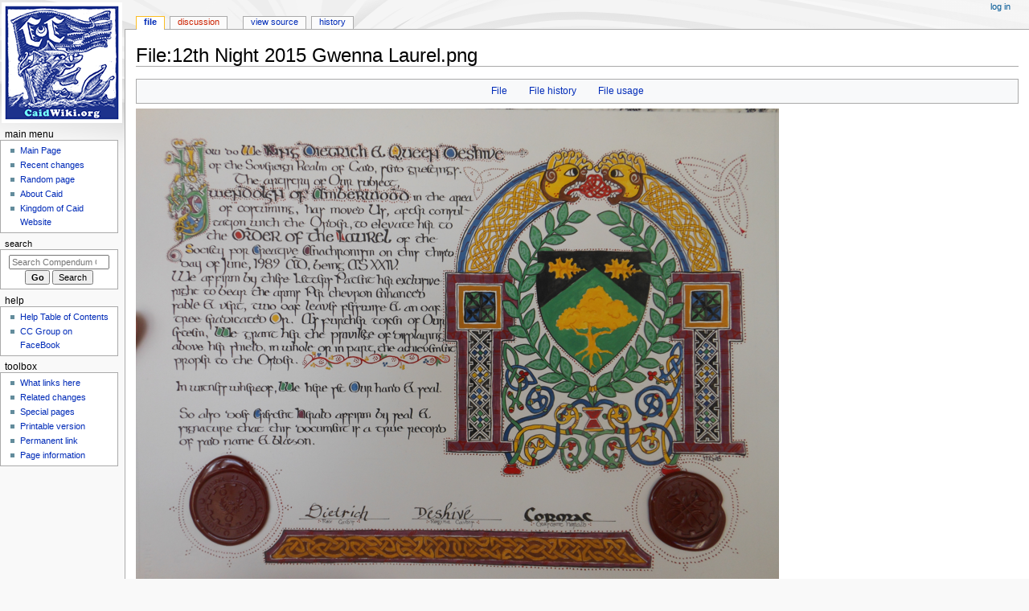

--- FILE ---
content_type: text/html; charset=UTF-8
request_url: https://caidwiki.org/index.php?title=File:12th_Night_2015_Gwenna_Laurel.png
body_size: 5232
content:
<!DOCTYPE html>
<html class="client-nojs" lang="en" dir="ltr">
<head>
<meta charset="UTF-8">
<title>File:12th Night 2015 Gwenna Laurel.png - Compendum Caidis</title>
<script>document.documentElement.className="client-js";RLCONF={"wgBreakFrames":false,"wgSeparatorTransformTable":["",""],"wgDigitTransformTable":["",""],"wgDefaultDateFormat":"dmy","wgMonthNames":["","January","February","March","April","May","June","July","August","September","October","November","December"],"wgRequestId":"aXDeFmNRL-0dObznU95_wwDq2YQ","wgCanonicalNamespace":"File","wgCanonicalSpecialPageName":false,"wgNamespaceNumber":6,"wgPageName":"File:12th_Night_2015_Gwenna_Laurel.png","wgTitle":"12th Night 2015 Gwenna Laurel.png","wgCurRevisionId":91306,"wgRevisionId":91306,"wgArticleId":42485,"wgIsArticle":true,"wgIsRedirect":false,"wgAction":"view","wgUserName":null,"wgUserGroups":["*"],"wgCategories":["All Scrolls","Laurel Scrolls","Scrolls completed 2015","1989 Scrolls"],"wgPageViewLanguage":"en","wgPageContentLanguage":"en","wgPageContentModel":"wikitext","wgRelevantPageName":"File:12th_Night_2015_Gwenna_Laurel.png","wgRelevantArticleId":42485,"wgIsProbablyEditable":false,"wgRelevantPageIsProbablyEditable":false,"wgRestrictionEdit":[],"wgRestrictionMove":[],"wgRestrictionUpload":[],"wgCiteReferencePreviewsActive":true};
RLSTATE={"site.styles":"ready","user.styles":"ready","user":"ready","user.options":"loading","mediawiki.interface.helpers.styles":"ready","mediawiki.action.view.filepage":"ready","skins.monobook.styles":"ready","filepage":"ready"};RLPAGEMODULES=["site","mediawiki.page.ready","skins.monobook.scripts"];</script>
<script>(RLQ=window.RLQ||[]).push(function(){mw.loader.impl(function(){return["user.options@12s5i",function($,jQuery,require,module){mw.user.tokens.set({"patrolToken":"+\\","watchToken":"+\\","csrfToken":"+\\"});
}];});});</script>
<link rel="stylesheet" href="/load.php?lang=en&amp;modules=filepage%7Cmediawiki.action.view.filepage%7Cmediawiki.interface.helpers.styles%7Cskins.monobook.styles&amp;only=styles&amp;skin=monobook">
<script async="" src="/load.php?lang=en&amp;modules=startup&amp;only=scripts&amp;raw=1&amp;skin=monobook"></script>
<meta name="ResourceLoaderDynamicStyles" content="">
<link rel="stylesheet" href="/load.php?lang=en&amp;modules=site.styles&amp;only=styles&amp;skin=monobook">
<meta name="generator" content="MediaWiki 1.43.3">
<meta name="robots" content="max-image-preview:standard">
<meta name="format-detection" content="telephone=no">
<meta name="viewport" content="width=device-width, initial-scale=1.0, user-scalable=yes, minimum-scale=0.25, maximum-scale=5.0">
<link rel="search" type="application/opensearchdescription+xml" href="/rest.php/v1/search" title="Compendum Caidis (en)">
<link rel="EditURI" type="application/rsd+xml" href="https://caidwiki.org/api.php?action=rsd">
<link rel="alternate" type="application/atom+xml" title="Compendum Caidis Atom feed" href="/index.php?title=Special:RecentChanges&amp;feed=atom">
</head>
<body class="mediawiki ltr sitedir-ltr mw-hide-empty-elt ns-6 ns-subject page-File_12th_Night_2015_Gwenna_Laurel_png rootpage-File_12th_Night_2015_Gwenna_Laurel_png skin-monobook action-view skin--responsive"><div id="globalWrapper">
	<div id="column-content">
		<div id="content" class="mw-body" role="main">
			<a id="top"></a>
			<div id="siteNotice"></div>
			<div class="mw-indicators">
			</div>
			<h1 id="firstHeading" class="firstHeading mw-first-heading"><span class="mw-page-title-namespace">File</span><span class="mw-page-title-separator">:</span><span class="mw-page-title-main">12th Night 2015 Gwenna Laurel.png</span></h1>
			<div id="bodyContent" class="monobook-body">
				<div id="siteSub">From Compendum Caidis</div>
				<div id="contentSub" ><div id="mw-content-subtitle"></div></div>
				
				<div id="jump-to-nav"></div><a href="#column-one" class="mw-jump-link">Jump to navigation</a><a href="#searchInput" class="mw-jump-link">Jump to search</a>
				<!-- start content -->
				<div id="mw-content-text" class="mw-body-content"><ul id="filetoc" role="navigation"><li><a href="#file">File</a></li>
<li><a href="#filehistory">File history</a></li>
<li><a href="#filelinks">File usage</a></li></ul><div class="fullImageLink" id="file"><a href="/images/12th_Night_2015_Gwenna_Laurel.png"><img alt="File:12th Night 2015 Gwenna Laurel.png" src="/images/thumb/12th_Night_2015_Gwenna_Laurel.png/800px-12th_Night_2015_Gwenna_Laurel.png?20150505234449" decoding="async" width="800" height="600" srcset="/images/thumb/12th_Night_2015_Gwenna_Laurel.png/1200px-12th_Night_2015_Gwenna_Laurel.png?20150505234449 1.5x, /images/12th_Night_2015_Gwenna_Laurel.png?20150505234449 2x" /></a><div class="mw-filepage-resolutioninfo">Size of this preview: <a href="/images/thumb/12th_Night_2015_Gwenna_Laurel.png/800px-12th_Night_2015_Gwenna_Laurel.png" class="mw-thumbnail-link">800 × 600 pixels</a>. <span class="mw-filepage-other-resolutions">Other resolution: <a href="/images/12th_Night_2015_Gwenna_Laurel.png" class="mw-thumbnail-link">1,383 × 1,037 pixels</a>.</span></div></div>
<div class="mw-content-ltr fullMedia" lang="en" dir="ltr"><p><bdi dir="ltr"><a href="/images/12th_Night_2015_Gwenna_Laurel.png" class="internal" title="12th Night 2015 Gwenna Laurel.png">Original file</a></bdi> <span class="fileInfo">(1,383 × 1,037 pixels, file size: 2.84 MB, MIME type: <span class="mime-type">image/png</span>)</span>
</p></div><div id="mw-imagepage-content"><div class="mw-content-ltr mw-parser-output" lang="en" dir="ltr"><p>Laurel scroll for <a href="/index.php?title=Gwendolyn_of_Amberwood" title="Gwendolyn of Amberwood">Gwendolyn of Amberwood</a>, Scroll by <a href="/index.php?title=M%C3%B3ir%C3%ADn_Chiardhubh_n%C3%AD_Bh%C3%A1rd%C3%A1in" title="Móirín Chiardhubh ní Bhárdáin">Móirín Chiardhubh ní Bhárdáin</a>
</p>
<!-- 
NewPP limit report
Cached time: 20260121140756
Cache expiry: 86400
Reduced expiry: false
Complications: []
CPU time usage: 0.001 seconds
Real time usage: 0.002 seconds
Preprocessor visited node count: 1/1000000
Post‐expand include size: 0/2097152 bytes
Template argument size: 0/2097152 bytes
Highest expansion depth: 1/100
Expensive parser function count: 0/100
Unstrip recursion depth: 0/20
Unstrip post‐expand size: 0/5000000 bytes
-->
<!--
Transclusion expansion time report (%,ms,calls,template)
100.00%    0.000      1 -total
-->

<!-- Saved in parser cache with key caidwiki_org:pcache:idhash:42485-0!canonical and timestamp 20260121140756 and revision id 91306. Rendering was triggered because: page-view
 -->
</div></div><h2 id="filehistory">File history</h2>
<div id="mw-imagepage-section-filehistory">
<p>Click on a date/time to view the file as it appeared at that time.
</p>
<table class="wikitable filehistory">
<tr><th></th><th>Date/Time</th><th>Thumbnail</th><th>Dimensions</th><th>User</th><th>Comment</th></tr>
<tr><td>current</td><td class="filehistory-selected" style="white-space: nowrap;"><a href="/images/12th_Night_2015_Gwenna_Laurel.png">15:44, 5 May 2015</a></td><td><a href="/images/12th_Night_2015_Gwenna_Laurel.png"><img alt="Thumbnail for version as of 15:44, 5 May 2015" src="/images/thumb/12th_Night_2015_Gwenna_Laurel.png/120px-12th_Night_2015_Gwenna_Laurel.png?20150505234449" decoding="async" loading="lazy" width="120" height="90" /></a></td><td>1,383 × 1,037 <span style="white-space: nowrap;">(2.84 MB)</span></td><td><a href="/index.php?title=User:Aliskye" class="mw-userlink" title="User:Aliskye"><bdi>Aliskye</bdi></a><span style="white-space: nowrap;"> <span class="mw-usertoollinks">(<a href="/index.php?title=User_talk:Aliskye" class="mw-usertoollinks-talk" title="User talk:Aliskye">talk</a> | <a href="/index.php?title=Special:Contributions/Aliskye" class="mw-usertoollinks-contribs" title="Special:Contributions/Aliskye">contribs</a>)</span></span></td><td dir="ltr">Laurel scroll for <a href="/index.php?title=Gwendolyn_of_Amberwood" title="Gwendolyn of Amberwood">Gwendolyn of Amberwood</a>, Scroll by <a href="/index.php?title=M%C3%B3ir%C3%ADn_Chiardhubh_n%C3%AD_Bh%C3%A1rd%C3%A1in" title="Móirín Chiardhubh ní Bhárdáin">Móirín Chiardhubh ní Bhárdáin</a>  <a href="/index.php?title=Category:All_Scrolls" title="Category:All Scrolls">Category:All Scrolls</a> <a href="/index.php?title=Category:Laurel_Scrolls" title="Category:Laurel Scrolls">Category:Laurel Scrolls</a> <a href="/index.php?title=Category:Scrolls_completed_2015" title="Category:Scrolls completed 2015">Category:Scrolls completed 2015</a> <a href="/index.php?title=Category:1989_Scrolls" title="Category:1989 Scrolls">Category:1989 Scrolls</a> </td></tr>
</table>

</div>
<div class="mw-imagepage-upload-links"><p id="mw-imagepage-upload-disallowed">You cannot overwrite this file.</p></div><h2 id="filelinks">File usage</h2>
<div id='mw-imagepage-section-linkstoimage'>
<p>The following 2 pages use this file:
</p><ul class="mw-imagepage-linkstoimage">
<li class="mw-imagepage-linkstoimage-ns0"><a href="/index.php?title=Caid_Twelfth_Night_2015" title="Caid Twelfth Night 2015">Caid Twelfth Night 2015</a></li>
<li class="mw-imagepage-linkstoimage-ns0"><a href="/index.php?title=M%C3%B3ir%C3%ADn_Chiardhubh_n%C3%AD_Bh%C3%A1rd%C3%A1in" title="Móirín Chiardhubh ní Bhárdáin">Móirín Chiardhubh ní Bhárdáin</a></li>
</ul>
</div>

<div class="printfooter" data-nosnippet="">Retrieved from "<a dir="ltr" href="https://caidwiki.org/index.php?title=File:12th_Night_2015_Gwenna_Laurel.png&amp;oldid=91306">https://caidwiki.org/index.php?title=File:12th_Night_2015_Gwenna_Laurel.png&amp;oldid=91306</a>"</div></div>
				<div id="catlinks" class="catlinks" data-mw="interface"><div id="mw-normal-catlinks" class="mw-normal-catlinks"><a href="/index.php?title=Special:Categories" title="Special:Categories">Categories</a>: <ul><li><a href="/index.php?title=Category:All_Scrolls" title="Category:All Scrolls">All Scrolls</a></li><li><a href="/index.php?title=Category:Laurel_Scrolls" title="Category:Laurel Scrolls">Laurel Scrolls</a></li><li><a href="/index.php?title=Category:Scrolls_completed_2015" title="Category:Scrolls completed 2015">Scrolls completed 2015</a></li><li><a href="/index.php?title=Category:1989_Scrolls" title="Category:1989 Scrolls">1989 Scrolls</a></li></ul></div></div>
				<!-- end content -->
				<div class="visualClear"></div>
			</div>
		</div>
		<div class="visualClear"></div>
	</div>
	<div id="column-one" >
		<h2>Navigation menu</h2>
		<div role="navigation" class="portlet" id="p-cactions" aria-labelledby="p-cactions-label">
			<h3 id="p-cactions-label" >Page actions</h3>
			<div class="pBody">
				<ul >
				<li id="ca-nstab-image" class="selected mw-list-item"><a href="/index.php?title=File:12th_Night_2015_Gwenna_Laurel.png" title="View the file page [c]" accesskey="c">File</a></li><li id="ca-talk" class="new mw-list-item"><a href="/index.php?title=File_talk:12th_Night_2015_Gwenna_Laurel.png&amp;action=edit&amp;redlink=1" rel="discussion" class="new" title="Discussion about the content page (page does not exist) [t]" accesskey="t">Discussion</a></li><li id="ca-view" class="selected mw-list-item"><a href="/index.php?title=File:12th_Night_2015_Gwenna_Laurel.png">Read</a></li><li id="ca-viewsource" class="mw-list-item"><a href="/index.php?title=File:12th_Night_2015_Gwenna_Laurel.png&amp;action=edit" title="This page is protected.&#10;You can view its source [e]" accesskey="e">View source</a></li><li id="ca-history" class="mw-list-item"><a href="/index.php?title=File:12th_Night_2015_Gwenna_Laurel.png&amp;action=history" title="Past revisions of this page [h]" accesskey="h">History</a></li>
				
				</ul>
			</div>
		</div>
		
<div role="navigation" class="portlet mw-portlet mw-portlet-cactions-mobile"
	id="p-cactions-mobile" aria-labelledby="p-cactions-mobile-label">
	<h3 id="p-cactions-mobile-label" >Page actions</h3>
	<div class="pBody">
		<ul ><li id="image-mobile" class="selected mw-list-item"><a href="/index.php?title=File:12th_Night_2015_Gwenna_Laurel.png" title="File">File</a></li><li id="image_talk-mobile" class="new mw-list-item"><a href="/index.php?title=File_talk:12th_Night_2015_Gwenna_Laurel.png&amp;action=edit&amp;redlink=1" title=" (page does not exist)" class="new">Discussion</a></li><li id="ca-more" class="mw-list-item"><a href="#p-cactions">More</a></li><li id="ca-tools" class="mw-list-item"><a href="#p-tb" title="Toolbox">Toolbox</a></li></ul>
		
	</div>
</div>

		<div role="navigation" class="portlet" id="p-personal" aria-labelledby="p-personal-label">
			<h3 id="p-personal-label" >Personal tools</h3>
			<div class="pBody">
				<ul >
				<li id="pt-login" class="mw-list-item"><a href="/index.php?title=Special:UserLogin&amp;returnto=File%3A12th+Night+2015+Gwenna+Laurel.png" title="You are encouraged to log in; however, it is not mandatory [o]" accesskey="o">Log in</a></li>
				</ul>
			</div>
		</div>
		<div class="portlet" id="p-logo" role="banner">
			<a href="/index.php?title=Main_Page" class="mw-wiki-logo"></a>
		</div>
		<div id="sidebar">
		
<div role="navigation" class="portlet mw-portlet mw-portlet-Main_Menu"
	id="p-Main_Menu" aria-labelledby="p-Main_Menu-label">
	<h3 id="p-Main_Menu-label" >Main Menu</h3>
	<div class="pBody">
		<ul ><li id="n-mainpage" class="mw-list-item"><a href="/index.php?title=Main_Page" title="Visit the main page [z]" accesskey="z">Main Page</a></li><li id="n-recentchanges" class="mw-list-item"><a href="/index.php?title=Special:RecentChanges" title="A list of recent changes in the wiki [r]" accesskey="r">Recent changes</a></li><li id="n-randompage" class="mw-list-item"><a href="/index.php?title=Special:Random" title="Load a random page [x]" accesskey="x">Random page</a></li><li id="n-About-Caid" class="mw-list-item"><a href="/index.php?title=Caid">About Caid</a></li><li id="n-Kingdom-of-Caid-Website" class="mw-list-item"><a href="http://www.sca-caid.org" rel="nofollow">Kingdom of Caid Website</a></li></ul>
		
	</div>
</div>

		<div role="search" class="portlet" id="p-search">
			<h3 id="p-search-label" ><label for="searchInput">Search</label></h3>
			<div class="pBody" id="searchBody">
				<form action="/index.php" id="searchform"><input type="hidden" value="Special:Search" name="title"><input type="search" name="search" placeholder="Search Compendum Caidis" aria-label="Search Compendum Caidis" autocapitalize="sentences" title="Search Compendum Caidis [f]" accesskey="f" id="searchInput"><input type="submit" name="go" value="Go" title="Go to a page with this exact name if it exists" class="searchButton" id="searchButton"> <input type="submit" name="fulltext" value="Search" title="Search the pages for this text" class="searchButton mw-fallbackSearchButton" id="mw-searchButton"></form>
			</div>
		</div>
		
<div role="navigation" class="portlet mw-portlet mw-portlet-Help"
	id="p-Help" aria-labelledby="p-Help-label">
	<h3 id="p-Help-label" >Help</h3>
	<div class="pBody">
		<ul ><li id="n-Help-Table-of-Contents" class="mw-list-item"><a href="/index.php?title=Help:Contents">Help Table of Contents</a></li><li id="n-CC-Group-on-FaceBook" class="mw-list-item"><a href="https://www.facebook.com/groups/282828621917471/" rel="nofollow">CC Group on FaceBook</a></li></ul>
		
	</div>
</div>

<div role="navigation" class="portlet mw-portlet mw-portlet-tb"
	id="p-tb" aria-labelledby="p-tb-label">
	<h3 id="p-tb-label" >Toolbox</h3>
	<div class="pBody">
		<ul ><li id="t-whatlinkshere" class="mw-list-item"><a href="/index.php?title=Special:WhatLinksHere/File:12th_Night_2015_Gwenna_Laurel.png" title="A list of all wiki pages that link here [j]" accesskey="j">What links here</a></li><li id="t-recentchangeslinked" class="mw-list-item"><a href="/index.php?title=Special:RecentChangesLinked/File:12th_Night_2015_Gwenna_Laurel.png" rel="nofollow" title="Recent changes in pages linked from this page [k]" accesskey="k">Related changes</a></li><li id="t-specialpages" class="mw-list-item"><a href="/index.php?title=Special:SpecialPages" title="A list of all special pages [q]" accesskey="q">Special pages</a></li><li id="t-print" class="mw-list-item"><a href="javascript:print();" rel="alternate" title="Printable version of this page [p]" accesskey="p">Printable version</a></li><li id="t-permalink" class="mw-list-item"><a href="/index.php?title=File:12th_Night_2015_Gwenna_Laurel.png&amp;oldid=91306" title="Permanent link to this revision of this page">Permanent link</a></li><li id="t-info" class="mw-list-item"><a href="/index.php?title=File:12th_Night_2015_Gwenna_Laurel.png&amp;action=info" title="More information about this page">Page information</a></li></ul>
		
	</div>
</div>

		
		</div>
		<a href="#sidebar" title="Jump to navigation"
			class="menu-toggle" id="sidebar-toggle"></a>
		<a href="#p-personal" title="user tools"
			class="menu-toggle" id="p-personal-toggle"></a>
		<a href="#globalWrapper" title="back to top"
			class="menu-toggle" id="globalWrapper-toggle"></a>
	</div>
	<!-- end of the left (by default at least) column -->
	<div class="visualClear"></div>
	<div id="footer" class="mw-footer" role="contentinfo"
		>
		<div id="f-poweredbyico" class="footer-icons">
			<a href="https://www.mediawiki.org/" class="cdx-button cdx-button--fake-button cdx-button--size-large cdx-button--fake-button--enabled"><img src="/resources/assets/poweredby_mediawiki.svg" alt="Powered by MediaWiki" width="88" height="31" loading="lazy"></a>
		</div>
		<ul id="f-list">
			<li id="lastmod"> This page was last edited on 5 May 2015, at 15:44.</li>
			<li id="privacy"><a href="/index.php?title=Compendum_Caidis:Privacy_policy">Privacy policy</a></li><li id="about"><a href="/index.php?title=Compendum_Caidis:About">About Compendum Caidis</a></li><li id="disclaimers"><a href="/index.php?title=Compendum_Caidis:General_disclaimer">Disclaimers</a></li>
		</ul>
	</div>
</div>
<script>(RLQ=window.RLQ||[]).push(function(){mw.config.set({"wgBackendResponseTime":241,"wgPageParseReport":{"limitreport":{"cputime":"0.001","walltime":"0.001","ppvisitednodes":{"value":4,"limit":1000000},"postexpandincludesize":{"value":0,"limit":2097152},"templateargumentsize":{"value":0,"limit":2097152},"expansiondepth":{"value":1,"limit":100},"expensivefunctioncount":{"value":0,"limit":100},"unstrip-depth":{"value":0,"limit":20},"unstrip-size":{"value":0,"limit":5000000},"timingprofile":["100.00%    0.000      1 -total"]},"cachereport":{"timestamp":"20260121140926","ttl":86400,"transientcontent":false}}});});</script>
</body>
</html>